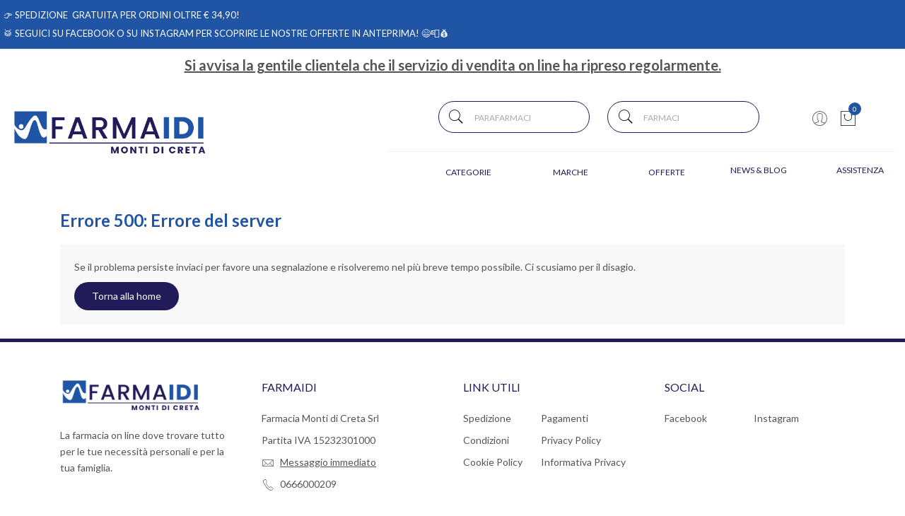

--- FILE ---
content_type: text/html
request_url: https://www.farmaidi.it/Alcolismo-ar-39
body_size: 10595
content:


<!doctype html>
<html class="no-js" lang="it">

<head>
	<meta http-equiv="Content-Type" content="text/html;" charset="ISO-8859-1" />
  <!--<meta http-equiv="Content-Type" content="text/html; charset=UTF-8" />-->
  
	 
				<script type="text/javascript" src="https://tps.trovaprezzi.it/javascripts/tracking-vanilla.min.js" ></script>
				<script>
				function getCookie(name) {
			    let cookieArr = document.cookie.split(";"); // Ottiene tutti i cookie come array
			
			    for(let i = 0; i < cookieArr.length; i++) {
			        let cookiePair = cookieArr[i].split("="); // Divide ogni cookie in nome e valore
			
			        // Rimuove eventuali spazi e controlla se il nome del cookie corrisponde
			        if(name == cookiePair[0].trim()) {
			            return decodeURIComponent(cookiePair[1]); // Ritorna il valore decodificato del cookie
			        }
			    }
			    // Se il cookie non viene trovato, restituisce null
			    return null;
				}	
				
				</script>
		
		<script type="application/ld+json">
		  {
		      "@context": "https://schema.org",
		      "@type": "Organization",
		      "@id": "https://www.farmaidi.it/#organization",
		      "name": "farmaidi.it",
		      "url": "https://www.farmaidi.it",
		      "areaServed":["IT"],
		      "legalName":"Farmacia Monti di Creta Srl", 
		      "telephone":"0666000209", 
		      "email":"info@farmaidi.it",
		      "logo": {
						"@type": "ImageObject", 
						"url": "https://www.farmaidi.it/logo/logo.png",
						"width": "380",
						"height": "270"
				},
		      "sameAs":["https://www.facebook.com/Farmaidi/,https://www.instagram.com/farmaidi.it/"],
		      "contactPoint": {
					"@type": "ContactPoint",
					"telephone": "0666000209",
					"email": "info@farmaidi.it",
					"contactType": "sales",
					"availableLanguage": "Italian"
		      },
		      "image": {
		        "@type": "ImageObject",
		        "url": "https://www.farmaidi.it/home-page.jpg",
		        "height": "1000",
		        "width": "1000"
		       }
		}
		</script>

		
    <meta http-equiv="x-ua-compatible" content="ie=edge">
    
  
    <title>Home page | farmaidi.it</title>
  
    	<meta name="robots" content="index,follow" /> 
  	
		<meta property="og:url"                content="https://www.farmaidi.it/Alcolismo-ar-39"  />
		<meta property="og:type"               content="article" />
		<meta property="og:title"              content="Home page | farmaidi.it" />
		<meta property="og:description"        content="Scopri Farmaidi, trovi anche i migliori prodotti Cosmetici, Sanitari, Elettromedicali, per Igiene, Sport e molto altro." />
		<meta property="og:image"              content="https://www.farmaidi.it/home-page.jpg" />	
		<meta name="description" content="Scopri Farmaidi, trovi anche i migliori prodotti Cosmetici, Sanitari, Elettromedicali, per Igiene, Sport e molto altro." />

    <meta name="viewport" content="width=device-width, initial-scale=1, shrink-to-fit=no">
    <!-- Favicon -->
    <link rel="shortcut icon" type="image/x-icon" href="/favicon/favicon.ico">
    <link rel="apple-touch-icon" sizes="180x180" href="/favicon/apple-touch-icon.png">

		
			<link rel="icon" type="image/png" sizes="32x32" href="/favicon/favicon-32x32.png">
			<link rel="icon" type="image/png" sizes="16x16" href="/favicon/favicon-16x16.png">

    <!-- CSS ABOVE THE FOLD
	============================================ -->
    <!-- google fonts -->
		
    	<link href="https://fonts.googleapis.com/css?family=Lato:300,400,700," rel="stylesheet">
    

    <!-- Bootstrap CSS -->
	
		<link rel="stylesheet" href="/src/assets/css/vendor/bootstrap.min.css">
		<!-- global style css -->
		<link rel="stylesheet" href="/src/assets/css/styleglobal6.css">
		<!-- main style css -->
		<link rel="stylesheet" href="/css/style_minify1.css">
	
	<link rel="canonical" href="https://www.farmaidi.it/alcolismo-ar-39" />
	<!-- jQuery JS -->
	<script src="/src/assets/js/vendor/jquery-3.3.1.min.js" ></script>
	<script type="text/javascript" src="/src/assets/js/jquery-ui-1.12.1.min_minify.js" ></script>
	<!-- Modernizer JS -->
	<script src="https://ajax.googleapis.com/ajax/libs/jquery/2.2.4/jquery.min.js"></script>
	
	<!-- Login AJAX Function -->
	<script type="text/javascript">
	function checklogin3(form) {
		var usr = form.usr.value.trim();
		var pswd = form.pswd.value.trim();
		
		if (usr === "" || pswd === "") {
			alert("Inserisci username e password");
			return false;
		}
		
		$.ajax({
			type: "POST",
			url: "/src/29check_login_ajax.asp",
			data: { usr: usr, pswd: pswd },
			dataType: "html",
			success: function(response) {
				response = response.trim();
				if (response === "OK") {
					window.location.href = "/?pag=i_miei_ordini";
				} else {
					alert("Username o password non corretti");
				}
			},
			error: function(xhr, status, error) {
				console.error("Errore login:", status, error);
				alert("Errore durante il login. Riprova.");
			}
		});
		
		return false;
	}
	</script>
	 
	
		<!-- Facebook Pixel Code -->
		<script>
		  !function(f,b,e,v,n,t,s)
		  {if(f.fbq)return;n=f.fbq=function(){n.callMethod?
		  n.callMethod.apply(n,arguments):n.queue.push(arguments)};
		  if(!f._fbq)f._fbq=n;n.push=n;n.loaded=!0;n.version='2.0';
		  n.queue=[];t=b.createElement(e);t.async=!0;
		  t.src=v;s=b.getElementsByTagName(e)[0];
		  s.parentNode.insertBefore(t,s)}(window, document,'script',
		  'https://connect.facebook.net/en_US/fbevents.js');
		  
		  	fbq('consent', 'revoke');
		  
		  fbq('init', '1068890973527388');
		  fbq('track', 'PageView');
		  				

		</script>
		<noscript><img height="1" width="1" style="display:none"
		  src="https://www.facebook.com/tr?id=1068890973527388&ev=PageView&noscript=1"
		/></noscript>
		<!-- End Facebook Pixel Code -->
		
	<script>
	window.dataLayer = window.dataLayer || [];
	function gtag(){dataLayer.push(arguments);}
		gtag("consent", "default", {
			ad_storage: "denied",
			analytics_storage: "denied",
			ad_user_data: 'denied',
			ad_personalization: 'denied',			
			wait_for_update: 2000 // milliseconds
		});
	</script>  

<!-- Global site tag (gtag.js) - Google Ads -->
<script async src="https://www.googletagmanager.com/gtag/js?id=G-V5VV00WHWW"></script>
<script>
	window.dataLayer = window.dataLayer || [];
	function gtag(){dataLayer.push(arguments);}		  
	gtag('js', new Date());
	gtag('config', 'G-V5VV00WHWW');
	
</script>

<!--
<script>
  (function(i,s,o,g,r,a,m){i['GoogleAnalyticsObject']=r;i[r]=i[r]||function(){
  (i[r].q=i[r].q||[]).push(arguments)},i[r].l=1*new Date();a=s.createElement(o),
  m=s.getElementsByTagName(o)[0];a.async=1;a.src=g;m.parentNode.insertBefore(a,m)
  })(window,document,'script','https://www.google-analytics.com/analytics.js','ga');
  ga('create', 'G-V5VV00WHWW', 'auto');
  ga('send', 'pageview');
  */ 
</script>
--> 
				<!-- Google Tag Manager -->
				
			  <script>
			   // Define dataLayer and the gtag function.
			   window.dataLayer = window.dataLayer || [];
			   function gtag(){dataLayer.push(arguments);}
			
			   // Default ad_storage to 'denied'.
			   gtag('consent', 'default', {
			     	'analytics_storage': "denied",
						'ad_storage': 'denied',
						'ad_user_data': 'denied',
						'ad_personalization': 'denied',
			      'wait_for_update': 2000
			   });
			  </script>				
				
				
				<script>(function(w,d,s,l,i){w[l]=w[l]||[];w[l].push({'gtm.start':
				new Date().getTime(),event:'gtm.js'});var f=d.getElementsByTagName(s)[0],
				j=d.createElement(s),dl=l!='dataLayer'?'&l='+l:'';j.async=true;j.src=
				'https://www.googletagmanager.com/gtm.js?id='+i+dl;f.parentNode.insertBefore(j,f);
				})(window,document,'script','dataLayer','GTM-MF9KDFLH');</script>
				<!-- End Google Tag Manager -->	
				 
	<script src="https://cc.cdn.civiccomputing.com/9/cookieControl-9.x.min.js"></script>
<script>
    let arrayAnaly = [];
    let arraySocial = [];

    if ('G-V5VV00WHWW' !== ''){
    let ob = {name: "Google Analytics",url: "https://policies.google.com/technologies/types?hl=it",description: "Google Analytics"}; 
    arrayAnaly.push(ob);
    }
    if ('' !== ''){
    let ob = {name: "Google Ads",url: "https://policies.google.com/technologies/types?hl=it",description: "Google Ads"}; 
    arrayAnaly.push(ob);
    }

    if ('1068890973527388' !== ''){
    let ob = {name: "Facebook",url: "https://it-it.facebook.com/policies/cookies/",description: "Facebook"}; 
    arraySocial.push(ob);
    }

    if ('' !== ''){
    let ob = {name: "Sendinblue",url: "https://it.sendinblue.com/legal/cookies/",description: "Sendinblue"}; 
    arraySocial.push(ob);
    } 

    var config = {
        apiKey: 'e97ff3df43c2c129050f971c9754476c20f6a62d',
        necessaryCookies: ["ncarrello", "utente", "visita", "conversioni","nascondiTimer","ASPSESSION*", "autolog", "worldz", "vis", "optiMonkClient", "optiMonkClientId", "optiMonkSession"],
        product: 'PRO_MULTISITE',
        //iabCMP: true,
        statement : {
            description: 'Per maggiori informazioni.',
            name : 'Informativa sulla privacy',
            url: '/Privacy-policy-ar-3543',
            updated : '09/01/2022'
        },
        mode: 'GDPR',
        consentCookieExpiry: '30',
        logConsent: true,
				initialState: "box",
        layout:"popup",
				text : {
				notifyTitle : "La tua scelta in merito ai cookie su questo sito.",
    		title: 'Alcuni cookie richiedono la tua attenzione.',
    		intro:  'Selezionando "Accetto", accetti l\'utilizzo di cookies e altre tecnologie per l\'elaborazione dei tuoi dati personali allo scopo di migliorare e personalizzare la tua esperienza. Utilizziamo i cookie per la personalizzazione di contenuti e annunci, l\'analisi dei dati web e per ottimizzare i nostri servizi. Puoi rifiutare il consenso selezionando "Rifiuto" o effettuare scelte piu\' dettagliate attivando o disattivando i diversi tipi di cookies elencati in basso divisi per scopo di utilizzo. Puoi modificare le tue scelte in qualsiasi momento.',
    		necessaryTitle : 'Cookies Necessari',
    		necessaryDescription : 'I cookie necessari aiutano un sito a rendersi usabile nelle sue funzioni di base.',		
			acceptSettings: 'Accetto',
			rejectSettings: 'Rifiuto',
			accept: 'Accetto',
			reject: 'Rifiuto',
			settings: "Preferenze",			
			showVendors: 'Mostra le terze parti con questa categoria',
            readMore: "leggi di piu'",			
			notifyDescription: "Utilizziamo i cookie per ottimizzare la funzionalita' del sito e offrirti la migliore esperienza possibile",
			thirdPartyTitle : 'Attenzione: alcuni cookie richiedono la tua attenzione',
			thirdPartyDescription : "Il consenso per alcuni cookie di terze parti non può essere revocato automaticamente. Si prega di seguire il link qui sotto se si desidera annullare l'iscrizione."
		},		
        optionalCookies: [
                    {
                        name: 'analisi statistiche',
                        label: 'Analisi Statistiche',
                        description: 'I cookies per le analisi statistiche ci aiutano a migliorare il nostro sito web raccogliendo e riportando informazioni sul suo utilizzo.',
                        cookies: ['_ga', '_ga*', '_gid', '_gat', '__utma', '__utmt', '__utmb', '__utmc', '__utmz', '__utmv','OTZ'],
                        vendors: arrayAnaly,
                        onAccept: function(){
                        	 
                            gtag('consent', 'update', {'analytics_storage': 'granted'});
                          
                        },
                        onRevoke: function(){
                        	 
                            gtag('consent', 'update', {'analytics_storage': 'denied'});
                                                      
                        }
                    },{
                    name: 'marketing',
                    label: 'Marketing e Social Sharing',
										description: 'I cookie di Marketing vengono utilizzati per tracciare i visitatori attraverso i diversi siti che navigano.',
										cookies: ['_fbp'],
                    vendors: arraySocial,              
                    onAccept : function(){
                                          	
							            gtag('consent', 'update', {
							              'ad_storage': 'granted',
							              'ad_user_data': 'granted',
							              'ad_personalization': 'granted'
							            });
                      
											fbq('consent', 'grant');
                    
                    },
                    onRevoke: function(){
                                            	
							               gtag('consent', 'update', {
							              'ad_storage': 'denied',
							              'ad_user_data': 'denied',
							              'ad_personalization': 'denied'
							            });
                    	                        
                        fbq('consent', 'revoke');
                    
                    }
                },{
                    name: 'preferenze',
                    label: 'Preferenze',
                    description: 'I cookie di preferenze registrano opzioni e scelte dei visitatori.',
                    cookies: [],
                    onAccept : function(){},
                    onRevoke: function(){}
                }
        ],
        
        position: 'RIGHT',
        
        theme: 'DARK',
        branding: {
            fontColor: "#FFF",
            fontSizeTitle: "1.2em",
            fontSizeIntro: "1em",
            fontSizeHeaders: "1em",
            fontSize: "0.9em",
            backgroundColor: "#313147",
            toggleText: "#fff",
            toggleColor: "#2f2f5f",
            toggleBackground: "#111125",
            buttonIcon: 'https://www.farmaidi.it/src/assets/img/cookies3.png',
            buttonIconWidth: "10px",
            buttonIconHeight: "10px",
            removeIcon: false,
            removeAbout: true
        },
        excludedCountries: ["all"]
        
    };
    CookieControl.load(config);
    
</script>


</head>


<body>

	
		<!-- Google Tag Manager -->
			<noscript><iframe src="https://www.googletagmanager.com/ns.html?id=GTM-MF9KDFLH"
			height="0" width="0" style="display:none;visibility:hidden"></iframe></noscript>
		<!-- End Google Tag Manager -->
		
	<div class="se-pre-con"></div>
	
	
<script>
	
async function updateDataLayerWithEmailHash(email) {
    const hashedEmail = await hashEmail(email);

    window.dataLayer = window.dataLayer || [];
    window.dataLayer.push({
        'login': '0',
        'registered': 'N',
        'pageType': '',
        'userId': '',
        'email': hashedEmail, // Utilizzo dell'email hashed
        //'event': 'DL'
    });
}

async function hashEmail(email) {
    const encoder = new TextEncoder();
    const data = encoder.encode(email);
    const hash = await crypto.subtle.digest('SHA-256', data);
    return Array.from(new Uint8Array(hash)).map(b => b.toString(16).padStart(2, '0')).join('');
}

updateDataLayerWithEmailHash(''); 

</script>


 <div class="welcome-message">
		<div>
						<p>
							&#128073; <span style="color: #ffffff;">SPEDIZIONE &nbsp;GRATUITA PER ORDINI OLTRE &euro; 34,90!</span><br /><br /><span style="color: #ffffff;">&#129345; Seguici <a style="color: #ffffff;" href="https://www.facebook.com/Farmaidiit-104456444354544" target="_blank" rel="noopener">su Facebook</a> o <a style="color: #ffffff;" href="https://www.instagram.com/farmaidi.it/" target="_blank" rel="noopener">su Instagram</a> per scoprire le nostre offerte in anteprima! &#128516;&#128238;&#128176;</span></span>
							
						</p>
		</div>
</div>
 
<header class="header-area header-wide">   

	<div style="text-align: center;margin-top:5px;font-size:20px;text-decoration: underline;">
		<strong>Si avvisa la gentile clientela che il servizio di vendita on line ha ripreso regolarmente.</strong>
	</div>
        <!-- main header start -->
        <div class="main-header d-none d-lg-block">
            <div class="container">
            	<div class="row">            	
						<div class="col-5">							
									<!-- start logo area -->									
										<div class="logo pt-5 pb-4">
											<a href="https://www.farmaidi.it">
												<img src="/logo/logo.png" alt="Farmaidi">
											</a>
										</div>									
									<!-- start logo area -->    
						</div>
			
						 <div class="col-7 pt-4 pb-4">
									<!-- header top start -->
									<div class="header-top bdr-bottom">
										<div class="container">
											<div class="row align-items-center">																								
												
												<!-- ricerca cart area start -->
												<div class="col-10" style="padding:0 10%;">
													<div class="header-right d-flex align-items-center justify-content-xl-between justify-content-lg-end">
														<div class="header-search-container">
								   
															<form name="formricerca" class="header-search-box" method="get" action="/ricerca-prodotti">
																<input type="text" placeholder="Parafarmaci" class="header-search-field" value="" id="strpropar" name="strpro" maxLength=40>
																<button class="header-search-btn"><i class="pe-7s-search"></i></button>
															</form>
														</div>
														
															<div class="header-search-container" style="margin-right: 0;">
																<form name="formricercaf" class="header-search-box inputfarmaci" method="get" action="/ricerca-farmaci">
																	<input type="text" placeholder="Farmaci" class="header-search-field"  value="" id="strprofar" name="strpro" maxLength=40>
																	<button class="header-search-btn"><i class="pe-7s-search"></i></button>
																</form>
															</div>
																					
													</div>
												</div>
												<!-- ricerca cart area end -->
												
												<!-- header middle area start -->
												<div class="header-main-area "> <!-- sticky class removed -->
													<div class="container">
														<div class="row align-items-center position-relative">						
															<div class="col-lg-12 text-right p-0">
																 <div class="header-configure-area">
																		<ul class="nav justify-content-end">
																			<li class="user-hover">
																				<a>                                            	
																					<i class="pe-7s-user"></i> 
																				</a>
																				<ul class="dropdown-list">
																					
																						<li><a href="/login-registrati">Accedi</a></li>
																						<li><a href="/login-registrati">Registrati</a></li>
																						<li><a href="/dati-dimenticati">Recupera dati</a></li>
																					
																				</ul>
																			</li>
										
																			
																				<li>
																					<a href="/carrello">
																						<i class="pe-7s-shopbag"></i>
																						<div class="notification nProdCarr">0</div>
																					</a>
																				</li>
																			
																		</ul>
																	</div>
															</div>
						
														</div>
													</div>
												</div>
												 <!--header middle area end -->																																															
											</div>
										</div>
									</div>
									<!-- header top end -->									
									
									<!-- main menu area start -->
									<div class="col-12 text-right">																				

													<!-- main menu area start -->
													<div class="text-right">
														
<div class="main-menu-area">
    <div class="main-menu"> 
        <!-- main menu navbar start -->
        <nav class="desktop-menu pt-3">
            <ul>
                <li><a href="/categorie">Categorie <i class="fa fa-angle-down"></i></a>
                    <ul class="dropdown">
                   <li><a href="/categorie-farmaci">Farmaci</a></li>             
								<li><a href='/Accessori-Casa-c-226'>Accessori Casa</a></li><li><a href='/Alimenti-speciali-c-53'>Alimenti speciali</a></li><li><a href='/Animali-Domestici-c-275'>Animali Domestici</a></li><li><a href='/Cofanetti-Regalo-c-283'>Cofanetti Regalo</a></li><li><a href='/Cosmesi-c-1'>Cosmesi</a></li><li><a href='/Elettromedicali-c-33'>Elettromedicali</a></li><li><a href='/Golosita-c-253'>Golosità</a></li><li><a href='/Igiene-c-22'>Igiene</a></li><li><a href='/Integrazione-alimentare-c-17'>Integrazione alimentare</a></li><li><a href='/Mamma-e-bambino-c-27'>Mamma e bambino</a></li><li><a href='/Protezione-infestanti-c-46'>Protezione infestanti</a></li><li><a href='/Salute-c-51'>Salute</a></li><li><a href='/Sanitaria-c-39'>Sanitaria</a></li><li><a href='/Sport-c-249'>Sport</a></li>                                
                    </ul>                                                                                           
                </li>
                <li><a href="/marche">Marche <i class="fa fa-angle-down"></i></a>
                    <ul class="dropdown">
                      <li><a href="/marche">Sfoglia tra i Parafarmaci</a>
                              
                    	</li>
                                                 
                          <li><a href="/marchef">Sfoglia tra i Farmaci</a>
                              
                    	</li>   
                    </ul>
                </li>
                <li><a href="/ricerca-prodotti?strpro=offerte">Offerte <i class="fa fa-angle-down"></i></a>
                      <ul class="dropdown">
                        <li><a href="/ricerca-prodotti?strpro=offerte">Parafarmaci in promo</a></li>
										   	
										   			<li><a href="/ricerca-farmaci?strpro=offerte">Farmaci in promo</a></li>
										   	
										   	<li><a href="/ricerca-prodotti?strpro=bestseller">Parafarmaci pi&ugrave; venduti</a></li>
										   	
										   			<li><a href="/ricerca-farmaci?strpro=bestseller">Farmaci pi&ugrave; venduti</a></li>
										   	
                    </ul>
                </li>
                
                	<li><a href="/blog">News & Blog</a></li>
                
                <li><a href="/contatti">Assistenza</a></li>
            </ul>
        </nav>
        <!-- main menu navbar end -->
    </div>
</div>									

							
																						
													</div>
									<!-- main menu area end -->														
								 </div> 																
						 </div><!-- end col-6 -->					
				</div> <!-- end row -->
			</div> <!-- end container-->
	</div>      <!-- main header end -->       

        
        <!-- mobile header start -->
        <div class="mobile-header d-lg-none d-md-block sticky">
            <!--mobile header top start -->
            <div class="container-fluid">
                <div class="row align-items-center">
                    <div class="col-12">
                        <div class="mobile-main-header">
                            <div class="mobile-logo">
                                <a href="https://www.farmaidi.it">
                                    <img src="/logo/logo.png" alt="Farmaidi">
                                </a>
                            </div>
                            <div class="mobile-menu-toggler">
                                <div class="mini-cart-wrap">
                                    <a href="/carrello">
                                        <i class="pe-7s-shopbag"></i>
                                        <div class="notification nProdCarr">0</div>
                                    </a>
                                </div>
                                
                                <button class="mobile-menu-btn">
                                    <i class="pe-7s-search" style="font-size:25px;"></i>
                                </button>
                                <button class="mobile-menu-btn">
                                    <span></span>
                                    <span></span>
                                    <span></span>
                                </button>
                            </div>
                        </div>
                    </div>
                </div>
            </div>
            <!-- mobile header top start -->
        </div>
        <!-- mobile header end -->
        <!-- mobile header end -->

        <!-- offcanvas mobile menu start -->
        <!-- off-canvas menu start -->
        <aside class="off-canvas-wrapper">
            <div class="off-canvas-overlay"></div>
            <div class="off-canvas-inner-content">
                <div class="btn-close-off-canvas">
                    <i class="pe-7s-close"></i>
                </div>
                <div class="off-canvas-inner">
                    <!-- search box start -->
                    <div class="search-box-offcanvas">
                       
                        <form name="formricerca" method="get" action="/ricerca-prodotti">
                            <input type="text" placeholder="Cerca parafarmaci" value="" id="input_par_mobile" name="strpro" maxLength=40>
                            <button class="search-btn"><i class="pe-7s-search"></i></button>
                        </form>
                    </div>
                    <!-- search box end -->
                    
						<!-- search box start -->
						<div class="search-box-offcanvas" style="margin-top:10px;">
							<form name="formricercaf" method="get" action="/ricerca-prodotti">
								<input type="text" placeholder="Cerca farmaci" value="" name="strpro" id="input_far_mobile" maxLength=40>
								<button class="search-btn"><i class="pe-7s-search"></i></button>
							</form>
						</div>
                    
                    <!-- search box end -->

                    <!-- mobile menu start -->
                    <div class="mobile-navigation">

                        <!-- mobile menu navigation start -->
                        <nav>
                            <ul class="mobile-menu">
                                <li class="menu-item-has-children"><a href="#">Categorie</a>
                                    <ul class="megamenu dropdown">
                                        <li><a href="/categorie-farmaci">Farmaci</a></li>             
								<li><a href='/Accessori-Casa-c-226'>Accessori Casa</a></li><li><a href='/Alimenti-speciali-c-53'>Alimenti speciali</a></li><li><a href='/Animali-Domestici-c-275'>Animali Domestici</a></li><li><a href='/Cofanetti-Regalo-c-283'>Cofanetti Regalo</a></li><li><a href='/Cosmesi-c-1'>Cosmesi</a></li><li><a href='/Elettromedicali-c-33'>Elettromedicali</a></li><li><a href='/Golosita-c-253'>Golosità</a></li><li><a href='/Igiene-c-22'>Igiene</a></li><li><a href='/Integrazione-alimentare-c-17'>Integrazione alimentare</a></li><li><a href='/Mamma-e-bambino-c-27'>Mamma e bambino</a></li><li><a href='/Protezione-infestanti-c-46'>Protezione infestanti</a></li><li><a href='/Salute-c-51'>Salute</a></li><li><a href='/Sanitaria-c-39'>Sanitaria</a></li><li><a href='/Sport-c-249'>Sport</a></li>
                                    </ul>
                                </li>
                                
                                <li class="menu-item-has-children"><a href="#">Offerte</a>
                                    <ul class="megamenu dropdown">
                                        <li><a href="/ricerca-prodotti?strpro=offerte">Parafarmaci in promo</a></li>
										   	
										   			<li><a href="/ricerca-farmaci?strpro=offerte">Farmaci in promo</a></li>
										   	
										   	<li><a href="/ricerca-prodotti?strpro=bestseller">Parafarmaci pi&ugrave; venduti</a></li>
										   	
										   			<li><a href="/ricerca-farmaci?strpro=bestseller">Farmaci pi&ugrave; venduti</a></li>
                                    </ul>
                                    
                                </li>
                                 <li><a href="/marche">Marche</a></li>
                                 
                                 		<li><a href="/blog">News & blog</a></li>
                                 
                                <li><a href="/contatti">Assistenza</a></li>
                                
                            </ul>
                        </nav>
                        <!-- mobile menu navigation end -->
                    </div>
                    <!-- mobile menu end -->

                    <div class="mobile-settings">
                        <ul class="nav">
                            <li>
                                <div class="dropdown mobile-top-dropdown">
                                    <a href="#" class="dropdown-toggle" id="myaccount" data-toggle="dropdown" aria-haspopup="true" aria-expanded="false">
                                        Il mio account
                                        <i class="fa fa-angle-down"></i>
                                    </a>
                                    <div class="dropdown-menu" aria-labelledby="myaccount">
                                        
											<a class="dropdown-item" href="/login-registrati">Accedi</a>
											<a class="dropdown-item" href="/login-registrati">Registrati</a>
											<a class="dropdown-item" href="/dati-dimenticati">Recupera dati</a>
										
                                        
                                    </div>
                                </div>
                            </li>
                        </ul>
                    </div>

                    <!-- offcanvas widget area start -->
                    <div class="offcanvas-widget-area">
                        <div class="off-canvas-contact-widget">
                            <ul>
                                <li><i class="fa fa-mobile"></i>
                                    <a href="#">0666000209</a>
                                </li>
                                <li><i class="fa fa-envelope-o"></i>
                                    <a href="#"><span class="__cf_email__" data-cfemail="264f484049664047544b474f424f084f52">[email&#160;protected]</span></a>
                                </li>
                            </ul>
                        </div>
                        <div class="off-canvas-contact-widget">                                                       
                            
                            	<a class="link" href="https://www.facebook.com/Farmaidi/"><i class="fab fa-facebook"></i>Pagina Facebook</a>
                            
										<a class="link" href="https://www.instagram.com/farmaidi.it/" target="blank"><i class="fab fa-instagram"></i>Pagina Instagram</a>
							                           
                        </div>
                    </div>
                    <!-- offcanvas widget area end -->
                </div>
            </div>
        </aside>
        <!-- off-canvas menu end -->
        <!-- offcanvas mobile menu end -->
    </header>
    	
	
	<!--Wrapper doofinder -->
	<div class="doofinder_wrapper">

	<div class="container">
			
			
			
			
			<h1 style="margin-top:20px;">Errore 500: Errore del server</h1>
			
			
									<div class="div_avviso">
											Se il problema persiste inviaci per favore una segnalazione e risolveremo nel più breve tempo possibile. Ci scusiamo per il disagio.
											<div style="margin-top:10px;">
												<form action="/">														
														<button type="submit" class="btn btn-cart2">Torna alla home</button>
												</form>
													
											</div>
									</div>
									
					
					<div>


					
		</div>
					
		</div>
	
    <!--Wrapper doofinder fine -->
	</div>




	

    <!-- Scroll to top start -->
    <div class="scroll-top not-visible">
        <i class="pe-7s-angle-up"></i>
    </div>
    <!-- Scroll to Top End -->

    <!-- footer area start -->
    
<footer class="footer-widget-area">
        <div class="footer-top section-padding">
            <div class="container">
                <div class="row">
                    <div class="col-lg-3 col-md-6">
                        <div class="widget-item">
                            <div class="widget-title">
                                <div class="widget-logo">
                                    <a href="">
                                        <img class="intersection-observer-img" src="/src/assets/img/preloader.gif" data-src="/logo/logo.png" alt="brand logo">
                                    </a>
                                </div>
                            </div>
                            <div class="widget-body">
                                <p>La farmacia on line dove trovare tutto per le tue necessit&agrave; personali e per la tua famiglia. </p>
                            </div>
                        </div>
                    </div>
                    <div class="col-lg-3 col-md-6">
                        <div class="widget-item">
                            <h6 class="widget-title">Farmaidi</h6>
                            <div class="widget-body">
                                <address class="contact-block">
                                    <ul>
                                        <li> Farmacia Monti di Creta Srl</li>
                                        <li>Partita IVA 15232301000</li>
                                        <li><i class="pe-7s-mail"></i> <a href="/contatti"><u>Messaggio immediato</u> </a></li>
                                        <li><i class="pe-7s-call"></i> <a href="tel:0666000209">0666000209</a></li>
                                    </ul>
                                </address>
                            </div>
                        </div>
                    </div>
                    <div class="col-lg-3 col-md-6">
                        <div class="widget-item">
                            <h6 class="widget-title">Link utili</h6>
                            <div class="widget-body">
                                <ul class="info-list">
																	<li>
																	<a  href="/Modalita-e-tempi-di-spedizione-ar-3545">Spedizione</a>	</li>
																	<li>
																	<a  href="/Pagamenti-accettati-ar-3546">Pagamenti</a></li>
																	<li>
																	<a  href="/Condizioni-di-vendita-ar-3547">Condizioni</a>	</li>
																	<li>
													 				<a  href="/Privacy-policy-ar-3543">Privacy Policy</a> </li>
																 	 <li>
																 	 <a  href="/Cookie-policy-ar-1436">Cookie Policy</a> </li>
																 	<li>
													 				<a  href="/Informativa-privacy-ar-3543">Informativa Privacy</a> </li>
                                </ul>
                            </div>
                        </div>
                    </div>
                    <div class="col-lg-3 col-md-6">
                        <div class="widget-item">
                            <h6 class="widget-title">Social</h6>
                            <div class="widget-body">
                                
                                	<ul class="info-list">
																<li><a class="link" href="https://www.facebook.com/Farmaidi/" target="blank">Facebook</a></li>
																
																	<li><a class="link" href="https://www.instagram.com/farmaidi.it/" target="blank">Instagram</a></li>
																
									</ul>
                            </div>
                        </div>
                    </div>
                </div>
			         
			                <div class="row align-items-center mt-20" id="form_div">
			                    <div class="col-md-6">
			                        <div class="newsletter-wrapper">
			                            
																			<h6 class="widget-title-text">Iscriviti alla Newsletter</h6>
																			<p>Inserisci la tua email e ricevi periodicamente promozioni e sconti esclusivi.</p>
																			<form action="#form_div" method="post" class="newsletter-inner" onSubmit="return validate2(this)">
																				<input type="hidden" name="codice" value="">
																				<input type="email" class="news-field" value=""  name="emailN" autocomplete="off" placeholder="Inserisci la tua email" title="Inserisci un indirizzo email valido" required maxLength=50 pattern="[A-Za-z0-9._%+-]+@[A-Za-z0-9.-]+\.[A-Za-z]{2,}$">
																				<button class="news-btn" id="mc-submit">Iscriviti</button>
																			</form> 
																	                         
			                        </div>
			                    </div>
			                    <div class="col-md-6">
			                        <div class="footer-payment">
															     
																	      		<span><img style="max-width: 47px; max-height: 34px;" class="intersection-observer-img" src="/src/assets/img/preloader.gif" data-src="/nexi/logo/visa.png" class="small-logo"></span>
																	      	
																	      		<span><img style="max-width: 47px; max-height: 34px;" class="intersection-observer-img" src="/src/assets/img/preloader.gif" data-src="/nexi/logo/mastercard.png" class="small-logo"></span>
																	      	
																	      		<span><img style="max-width: 47px; max-height: 34px;" class="intersection-observer-img" src="/src/assets/img/preloader.gif" data-src="/nexi/logo/visa_vpay.png" class="small-logo"></span>
																	      	
																	      		<span><img style="max-width: 47px; max-height: 34px;" class="intersection-observer-img" src="/src/assets/img/preloader.gif" data-src="/nexi/logo/maestro.png" class="small-logo"></span>
																	      	
																      			<span><img style="max-width: 47px; max-height: 34px;" class="intersection-observer-img" src="/src/assets/img/preloader.gif" data-src="/nexi/logo/amex.png" class="small-logo"></span>
																	      	
																	      		<span><img style="max-width: 47px; max-height: 34px;" class="intersection-observer-img" src="/src/assets/img/preloader.gif" data-src="/nexi/logo/paypal.png" class="small-logo"></span>
																	      	                        
			       								</div>
			                    </div>
			                </div>
			 				
            </div>
        </div>
        <div class="footer-bottom">
            <div class="container">
                <div class="row">
                    <div class="col-12">
                        <div class="copyright-text text-center">
                            <img class="logo_migliorshop intersection-observer-img" src="/src/assets/img/preloader.gif" data-src="/src/assets/img/banner/migliorshop.png" alt="Migliorshop - La piattaforma ecommerce per la farmacia N.1 in Italia per risultati"/>
                            <p style="display: inline-block;color:#fff;">Powered By <a href="https://www.migliorshop.it">Migliorshop</a> &reg; 2006 - 2026</p>
                        </div>
                    </div>
                </div>
            </div>
        </div>
    </footer>
        
    	    
    <!-- footer area end -->
    
    
    <!-- CSS NON ABOVE THE FOLD
	============================================ -->
    
    <!-- Pe-icon-7-stroke CSS -->
    <link class = "notranslate" rel="stylesheet" href="/src/assets/css/vendor/pe-icon-7-stroke_minify2.css" rel="preload">    
    <!-- Slick slider css -->
    <link rel="stylesheet" href="/src/assets/css/plugins/slick.min.css" rel="preload">
    <!-- animate css -->
    <link rel="stylesheet" href="/src/assets/css/plugins/animate.css" rel="preload">
    <!-- Nice Select css -->
    <link rel="stylesheet" href="/src/assets/css/plugins/nice-select.css" rel="preload">
    <!-- jquery UI css -->
    <link rel="stylesheet" href="/src/assets/css/plugins/jqueryui.min.css" rel="preload">
    
    
    <!-- JS
	============================================ -->    
    
   	   
    <!-- Popper JS -->
    <script data-cfasync="false" src="/cdn-cgi/scripts/5c5dd728/cloudflare-static/email-decode.min.js"></script><script src="/src/assets/js/vendor/popper.min.js" ></script>
	<!-- Bootstrap JS -->
    <script src="/src/assets/js/vendor/bootstrap.min.js" ></script>
    <!-- slick Slider JS -->
    <script src="/src/assets/js/plugins/slick.min.js" ></script>
    <!-- Countdown JS -->
    <script src="/src/assets/js/plugins/countdown.min.js"></script>
    <!-- Nice Select JS -->
    <script src="/src/assets/js/plugins/nice-select.min.js" defer></script>
    <!-- jquery UI JS -->
    <script src="/src/assets/js/plugins/jqueryui.min.js" ></script>
    <!-- Image zoom JS -->
    <script src="/src/assets/js/plugins/image-zoom.min.js"></script>
    <!-- Imagesloaded JS -->
    <script src="/src/assets/js/plugins/imagesloaded.pkgd.min.js" defer></script>       
    <!-- Main JS -->
    <script src="/src/assets/js/main_minify.js"></script>
    <!-- Cookie Policy -->
    <script type="text/javascript" src="/src/assets/js/jquery.ihavecookies.min.js"></script>    
	<!-- Intersection_Observer -->
	<script src="/src/assets/js/intersection_observer.js "></script>		
	
		<script>

</script>

	<script>
$(window).load(function() {		
		// Animate loader off screen
		$(".se-pre-con").fadeOut("slow");
		
		
	});
</script>


<!-- <script>
  const dfLayerOptions = {
    installationId: 'ac315a0b-95e0-48d4-b4ce-05a18ccdff1e',
    zone: 'eu1'
  };

  

  (function (l, a, y, e, r, s) {
    r = l.createElement(a); r.onload = e; r.async = 1; r.src = y;
    s = l.getElementsByTagName(a)[0]; s.parentNode.insertBefore(r, s);
  })(document, 'script', 'https://cdn.doofinder.com/livelayer/1/js/loader.min.js', function () {
    doofinderLoader.load(dfLayerOptions);
  });
</script> -->
	
	
<script defer src="https://static.cloudflareinsights.com/beacon.min.js/vcd15cbe7772f49c399c6a5babf22c1241717689176015" integrity="sha512-ZpsOmlRQV6y907TI0dKBHq9Md29nnaEIPlkf84rnaERnq6zvWvPUqr2ft8M1aS28oN72PdrCzSjY4U6VaAw1EQ==" data-cf-beacon='{"version":"2024.11.0","token":"28d8fe38b7b94d93b76ed808aa6edb78","r":1,"server_timing":{"name":{"cfCacheStatus":true,"cfEdge":true,"cfExtPri":true,"cfL4":true,"cfOrigin":true,"cfSpeedBrain":true},"location_startswith":null}}' crossorigin="anonymous"></script>
</body>

</html>

--- FILE ---
content_type: application/javascript
request_url: https://www.farmaidi.it/src/assets/js/main_minify.js
body_size: 2356
content:
function mostratutte(id){var list=document.getElementsByClassName(id);var n;for(n=0;n<list.length;++n){list[n].style.display='block'}}(function($){"use strict";var $window=$(window);$window.on('scroll',function(){var scroll=$window.scrollTop();if(scroll<300){$(".sticky").removeClass("is-sticky")}else{$(".sticky").addClass("is-sticky")}});$('[data-toggle="tooltip"]').tooltip();var bgSelector=$(".bg-img");bgSelector.each(function(index,elem){var element=$(elem),bgSource=element.data('bg');element.css('background-image','url('+bgSource+')')});$(".mobile-menu-btn").on('click',function(){$("body").addClass('fix');$(".off-canvas-wrapper").addClass('open');$("#input_par_mobile").focus()});$(".btn-close-off-canvas,.off-canvas-overlay").on('click',function(){$("body").removeClass('fix');$(".off-canvas-wrapper").removeClass('open')});var $offCanvasNav=$('.mobile-menu'),$offCanvasNavSubMenu=$offCanvasNav.find('.dropdown');$offCanvasNavSubMenu.parent().prepend('<span class="menu-expand"><i class="bi bi-chevron-compact-down"></i></span>');$offCanvasNavSubMenu.slideUp();$offCanvasNav.on('click','li a, li .menu-expand',function(e){var $this=$(this);if(($this.parent().attr('class').match(/\b(menu-item-has-children|has-children|has-sub-menu)\b/))){e.preventDefault();if($this.siblings('ul:visible').length){$this.parent('li').removeClass('active');$this.siblings('ul').slideUp()}else{$this.parent('li').addClass('active');$this.closest('li').siblings('li').removeClass('active').find('li').removeClass('active');$this.closest('li').siblings('li').find('ul:visible').slideUp();$this.siblings('ul').slideDown()}}});$('.hero-slider-active').slick({fade:!1,speed:700,dots:!1,autoplay:!0,prevArrow:'<button type="button" class="slick-prev"><i class="pe-7s-angle-left"></i></button>',nextArrow:'<button type="button" class="slick-next"><i class="pe-7s-angle-right"></i></button>',responsive:[{breakpoint:992,settings:{arrows:!1,dots:!0}}]});$('.product-banner-carousel').slick({autoplay:!0,speed:1000,arrows:!0,prevArrow:'<button type="button" class="slick-prev"><i class="pe-7s-angle-left"></i></button>',nextArrow:'<button type="button" class="slick-next"><i class="pe-7s-angle-right"></i></button>',slidesToShow:4,adaptiveHeight:!1,responsive:[{breakpoint:992,settings:{slidesToShow:3}},{breakpoint:768,settings:{slidesToShow:2}},{breakpoint:480,settings:{slidesToShow:1}}]});$('.product-banner-carousel2').slick({autoplay:!0,speed:1000,arrows:!1,slidesToShow:1,adaptiveHeight:!1});$('.group-list-carousel--3').slick({autoplay:!0,speed:1000,rows:3,slidesToShow:3,adaptiveHeight:!0,prevArrow:'<button type="button" class="slick-prev"><i class="pe-7s-angle-left"></i></button>',nextArrow:'<button type="button" class="slick-next"><i class="pe-7s-angle-right"></i></button>',responsive:[{breakpoint:992,settings:{slidesToShow:2}},{breakpoint:768,settings:{arrows:!0,slidesToShow:1}}]})
$('.blog-carousel-2').slick({speed:1000,dots:!0,arrows:!0});$('.testimonial-content-carousel').slick({arrows:!1,asNavFor:'.testimonial-thumb-carousel'});$('.testimonial-thumb-carousel').slick({slidesToShow:3,asNavFor:'.testimonial-content-carousel',centerMode:!0,arrows:!1,centerPadding:0,focusOnSelect:!0});$('.blog-carousel-active').slick({autoplay:!0,speed:1000,slidesToShow:3,adaptiveHeight:!0,prevArrow:'<button type="button" class="slick-prev"><i class="pe-7s-angle-left"></i></button>',nextArrow:'<button type="button" class="slick-next"><i class="pe-7s-angle-right"></i></button>',responsive:[{breakpoint:992,settings:{slidesToShow:2}},{breakpoint:768,settings:{arrows:!0,slidesToShow:1}}]});$('.deals-carousel-active').slick({autoplay:!0,speed:1000,slidesToShow:3,adaptiveHeight:!0,prevArrow:'<button type="button" class="slick-prev"><i class="pe-7s-angle-left"></i></button>',nextArrow:'<button type="button" class="slick-next"><i class="pe-7s-angle-right"></i></button>',responsive:[{breakpoint:992,settings:{slidesToShow:2}},{breakpoint:768,settings:{arrows:!1,slidesToShow:2}},{breakpoint:576,settings:{arrows:!1,slidesToShow:1}}]});$('.deals-carousel-active5').slick({autoplay:!0,speed:1000,slidesToShow:5,adaptiveHeight:!0,prevArrow:'<button type="button" class="slick-prev"><i class="pe-7s-angle-left"></i></button>',nextArrow:'<button type="button" class="slick-next"><i class="pe-7s-angle-right"></i></button>',responsive:[{breakpoint:992,settings:{slidesToShow:2}},{breakpoint:768,settings:{arrows:!1,slidesToShow:2}},{breakpoint:576,settings:{arrows:!1,slidesToShow:1}}]});$('.deals-carousel-active4').slick({autoplay:!0,speed:1000,slidesToShow:4,adaptiveHeight:!0,prevArrow:'<button type="button" class="slick-prev"><i class="pe-7s-angle-left"></i></button>',nextArrow:'<button type="button" class="slick-next"><i class="pe-7s-angle-right"></i></button>',responsive:[{breakpoint:992,settings:{slidesToShow:2}},{breakpoint:768,settings:{arrows:!1,slidesToShow:2}},{breakpoint:576,settings:{arrows:!1,slidesToShow:1}}]});$('.deals-carousel-activegenius').slick({autoplay:!1,speed:1000,slidesToShow:3,adaptiveHeight:!0,prevArrow:'<button type="button" class="slick-prev"><i class="pe-7s-angle-left"></i></button>',nextArrow:'<button type="button" class="slick-next"><i class="pe-7s-angle-right"></i></button>',responsive:[{breakpoint:992,settings:{slidesToShow:2}},{breakpoint:768,settings:{arrows:!0,slidesToShow:2}},{breakpoint:576,settings:{arrows:!0,slidesToShow:1}}]});$('.brand-logo-carousel').slick({autoplay:!0,speed:1000,slidesToShow:5,adaptiveHeight:!0,prevArrow:'<button type="button" class="slick-prev"><i class="pe-7s-angle-left"></i></button>',nextArrow:'<button type="button" class="slick-next"><i class="pe-7s-angle-right"></i></button>',responsive:[{breakpoint:1200,settings:{slidesToShow:4}},{breakpoint:992,settings:{slidesToShow:3,arrows:!1}},{breakpoint:768,settings:{slidesToShow:2,arrows:!1}},{breakpoint:480,settings:{slidesToShow:1,arrows:!1}}]});$('.product-large-slider').slick({fade:!0,arrows:!1,asNavFor:'.pro-nav',draggable:!1,swipe:!1,swipeToSlide:!1,touchMove:!1,draggable:!1,accessibility:!1});$('.pro-nav').slick({slidesToShow:4,asNavFor:'.product-large-slider',centerMode:!0,centerPadding:0,focusOnSelect:!0,prevArrow:'<button type="button" class="slick-prev"><i class="lnr lnr-chevron-left"></i></button>',nextArrow:'<button type="button" class="slick-next"><i class="lnr lnr-chevron-right"></i></button>',responsive:[{breakpoint:576,settings:{slidesToShow:3,}}]});if($(window).width()>576){$('#img-zoom').addClass('img-zoom');$('.img-zoom').zoom()}else{$('#img-zoom').removeClass('img-zoom')}
$(".minicart-btn").on('click',function(){$("body").addClass('fix');$(".minicart-inner").addClass('show')})
$(".offcanvas-close, .minicart-close,.offcanvas-overlay").on('click',function(){$("body").removeClass('fix');$(".minicart-inner").removeClass('show')})
$('.product-carousel-4').slick({speed:200,slidesToShow:4,adaptiveHeight:!0,prevArrow:'<button type="button" class="slick-prev"><i class="pe-7s-angle-left"></i></button>',nextArrow:'<button type="button" class="slick-next"><i class="pe-7s-angle-right"></i></button>',waitForAnimate:!1,responsive:[{breakpoint:992,settings:{slidesToShow:3}},{breakpoint:768,settings:{slidesToShow:2,arrows:!1}}]});$('.product-carousel-4_2').slick({speed:200,slidesToShow:4,rows:2,adaptiveHeight:!0,prevArrow:'<button type="button" class="slick-prev"><i class="pe-7s-angle-left"></i></button>',nextArrow:'<button type="button" class="slick-next"><i class="pe-7s-angle-right"></i></button>',responsive:[{breakpoint:992,settings:{slidesToShow:3}},{breakpoint:768,settings:{slidesToShow:2,arrows:!1,rows:1}}]});$('.product-carousel-4_3').slick({speed:200,slidesToShow:4,rows:1,adaptiveHeight:!0,prevArrow:'<button type="button" class="abc slick-prev"><i class="pe-7s-angle-left"></i></button>',nextArrow:'<button type="button" class="abc slick-next"><i class="pe-7s-angle-right"></i></button>',responsive:[{breakpoint:992,settings:{slidesToShow:3}},{breakpoint:768,settings:{slidesToShow:2,arrows:!0,rows:1}}]});$('.product-carousel-4_4').slick({speed:200,slidesToShow:4,rows:1,adaptiveHeight:!0,prevArrow:'<button type="button" class="c slick-prev"><i class="ti-arrow-circle-left"></i></button>',nextArrow:'<button type="button" class="c slick-next"><i class="ti-arrow-circle-right"></i></button>',responsive:[{breakpoint:992,settings:{slidesToShow:3,arrows:!0,rows:1}},{breakpoint:768,settings:{slidesToShow:1,arrows:!0,rows:1}}]});$('.qtybtn').on('click',function(){var $button=$(this);var oldValue=$button.parent().find('input').val();if($button.hasClass('inc')){var newVal=parseFloat(oldValue)+1}else{if(oldValue>1){var newVal=parseFloat(oldValue)-1}else{newVal=1}}
$button.parent().find('input').val(newVal)});$('.product-view-mode a').on('click',function(e){e.preventDefault();var shopProductWrap=$('.shop-product-wrap');var viewMode=$(this).data('target');$('.product-view-mode a').removeClass('active');$(this).addClass('active');shopProductWrap.removeClass('grid-view list-view').addClass(viewMode)})
var rangeSlider=$(".price-range"),amount=$("#amount"),minPrice=rangeSlider.data('min'),maxPrice=rangeSlider.data('max');rangeSlider.slider({range:!0,min:minPrice,max:maxPrice,values:[minPrice,maxPrice],slide:function(event,ui){amount.val("\u20AC"+ui.values[0]+" - \u20AC"+ui.values[1])}});amount.val(" \u20AC"+rangeSlider.slider("values",0)+" - \u20AC"+rangeSlider.slider("values",1));$("#create_pwd").on("change",function(){$(".account-create").slideToggle("100")});$("#ship_to_different").on("change",function(){$(".ship-to-different").slideToggle("100")});$('[data-countdown]').each(function(){var $this=$(this),finalDate=$(this).data('countdown');$this.countdown(finalDate,function(event){$this.html(event.strftime('<div class="single-countdown"><span class="single-countdown__time">%D</span><span class="single-countdown__text">Giorni</span></div><div class="single-countdown"><span class="single-countdown__time">%H</span><span class="single-countdown__text">Ore</span></div><div class="single-countdown"><span class="single-countdown__time">%M</span><span class="single-countdown__text">Minuti</span></div><div class="single-countdown"><span class="single-countdown__time">%S</span><span class="single-countdown__text">Secondi</span></div>'))})});$('input[name="paymentmethod"]').on('click',function(){var $value=$(this).attr('value');$('.payment-method-details').slideUp();$('[data-method="'+$value+'"]').slideDown()});$(window).on('scroll',function(){if($(this).scrollTop()>600){$('.scroll-top').removeClass('not-visible')}else{$('.scroll-top').addClass('not-visible')}});$('.scroll-top').on('click',function(event){$('html,body').animate({scrollTop:0},1000)});$(".search-trigger").on('click',function(){$(".header-search-box").toggleClass('search-box-open')})
$('#clickNewsletter').click(function(event){event.preventDefault();$('html, body').animate({scrollTop:$('footer').offset().top},800,function(){$('.news-field').focus()})})})(jQuery)